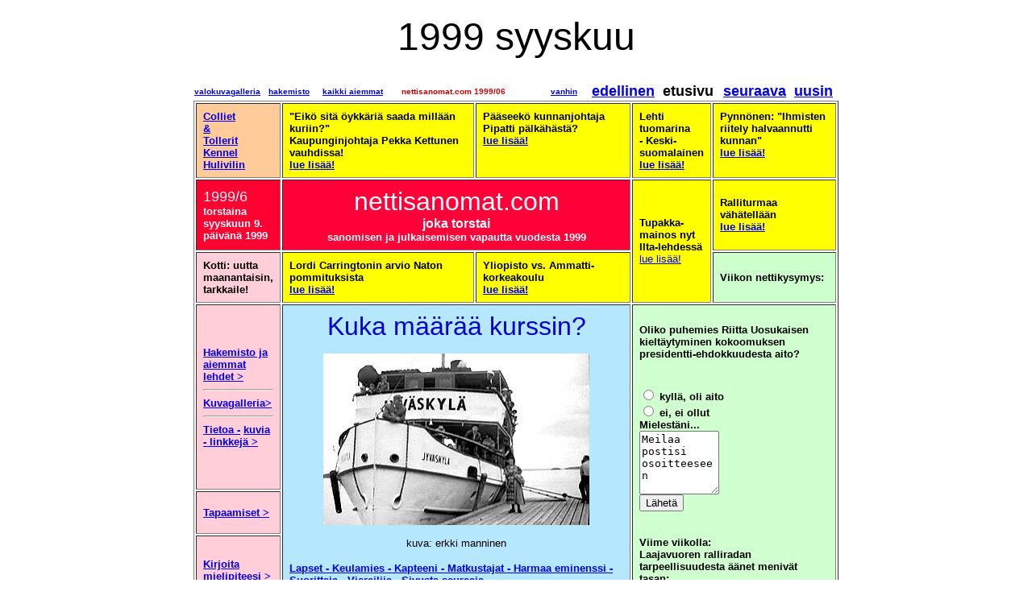

--- FILE ---
content_type: text/html
request_url: https://vuosisanomat.fi/1999/09/09/netti0709.htm
body_size: 11242
content:
<html>

<head>

<title>1999/09/09 - kurssi - nettisanomat.com - etusivu - kuka m&auml;&auml;r&auml;&auml; kurssin? - paloiteltu kuva - keskisuomalainen tuomarina - p&auml;&auml;kirjoitus - ralliturma - tupakkamainos -  tarmo pipatti - pekka kettunen - pynn&ouml;nen -  lordi carrington - viikon kysymys - uosukaisen kielto aito? - avoin - joka torstai - pertti manninen </title>

<meta http-equiv="Content-Type" content="text/html; charset=iso-8859-1">

<script language="JavaScript">

<!--

function MM_swapImgRestore() { //v3.0

  var i,x,a=document.MM_sr; for(i=0;a&&i<a.length&&(x=a[i])&&x.oSrc;i++) x.src=x.oSrc;

}



function MM_preloadImages() { //v3.0

  var d=document; if(d.images){ if(!d.MM_p) d.MM_p=new Array();

    var i,j=d.MM_p.length,a=MM_preloadImages.arguments; for(i=0; i<a.length; i++)

    if (a[i].indexOf("#")!=0){ d.MM_p[j]=new Image; d.MM_p[j++].src=a[i];}}

}



function MM_findObj(n, d) { //v4.0

  var p,i,x;  if(!d) d=document; if((p=n.indexOf("?"))>0&&parent.frames.length) {

    d=parent.frames[n.substring(p+1)].document; n=n.substring(0,p);}

  if(!(x=d[n])&&d.all) x=d.all[n]; for (i=0;!x&&i<d.forms.length;i++) x=d.forms[i][n];

  for(i=0;!x&&d.layers&&i<d.layers.length;i++) x=MM_findObj(n,d.layers[i].document);

  if(!x && document.getElementById) x=document.getElementById(n); return x;

}



function MM_swapImage() { //v3.0

  var i,j=0,x,a=MM_swapImage.arguments; document.MM_sr=new Array; for(i=0;i<(a.length-2);i+=3)

   if ((x=MM_findObj(a[i]))!=null){document.MM_sr[j++]=x; if(!x.oSrc) x.oSrc=x.src; x.src=a[i+2];}

}

//-->

</script>

</head>



<body bgcolor="#FFFFFF" vlink="#990099" ">
<div align="center"><font face="Arial, Helvetica, sans-serif" size="2" color="#000000"><b><a name="alku"></a> 
  </b></font> 
  <table width="400" border="0" align="center" cellpadding="2" cellspacing="0">
    <tr> 
      <td height="76"><div align="center"><font size="7" face="Arial, Helvetica, sans-serif">1999 
          syyskuu</font></div></td>
    </tr>
  </table>
  <font face="Arial, Helvetica, sans-serif"><a name="collie"></a><br>
  </font> 
  <table width="800" border="0" cellspacing="0" align="center">
    <tr bgcolor="#FFFFFF"> 
      <td width="77"> <div align="left"><font face="Arial, Helvetica, sans-serif" size="1"><b><a href="../../../galleria/galleria.htm">valokuvagalleria</a> 
          </b></font></div></td>
      <td width="59"> <div align="left"><font face="Arial, Helvetica, sans-serif" size="1"><b><a href="../../../aihe/etsi_arkistosta/es.htm">hakemisto</a></b></font></div></td>
      <td width="88"> <div align="left"><font face="Arial, Helvetica, sans-serif" size="1"><b><a href="../../../aihe/etsi_arkistosta/es.htm">kaikki 
          aiemmat</a></b></font></div></td>
      <td width="166"> <div align="left"><font face="Arial, Helvetica, sans-serif" size="1" color="#CC0000"><b>nettisanomat.com 
          1999/06</b></font></div></td>
      <td width="45"> <div align="left"><font face="Arial, Helvetica, sans-serif" size="1"><b><a href="../../07/28/netti2007.htm">vanhin</a></b></font></div></td>
      <td width="52"> <div align="left"><font face="Arial, Helvetica, sans-serif" size="4"><b><a href="../../09/02/netti0109.htm">edellinen</a></b></font></div></td>
      <td width="66"> <div align="left"><font face="Arial, Helvetica, sans-serif" size="4"><b>etusivu 
          </b></font></div></td>
      <td width="51"> <div align="left"><font face="Arial, Helvetica, sans-serif" size="4"><b><a href="../../09/16/n997etusivu.htm">seuraava</a></b></font></div></td>
      <td width="30"> <div align="left"><font face="Arial, Helvetica, sans-serif" size="4"><b><a href="http://www.nettisanomat.com">uusin</a></b></font></div></td>
    </tr>
  </table>
  <table width="800" border="1" cellpadding="8">
    <tr valign="top"> 
      <td width="13%" height="85" bgcolor="#FFCC99"> 
        <div align="left"><font face="Arial, Helvetica, sans-serif" size="2" color="#000000"><b><a href="http://www.saunalahti.fi/mantilo">Coll</a></b></font><font size="2" face="Arial, Helvetica, sans-serif"><a href="http://www.saunalahti.fi/mantilo"><b>iet 
          <br>
          &amp;<br>
          Tollerit<br>
          Kennel Hulivilin</b></a></font></div></td>
      <td width="31%" height="85" bgcolor="#FFFF00"> 
        <div align="left"><font face="Arial, Helvetica, sans-serif" size="2"><b>&quot;Eik&ouml; 
          sit&auml; &ouml;ykk&auml;ri&auml; saada mill&auml;&auml;n kuriin?&quot;<br>
          Kaupunginjohtaja Pekka Kettunen vauhdissa!<br>
          <a href="#eikosita">lue lis&auml;&auml;!</a></b></font></div></td>
      <td width="25%" height="85" bgcolor="#FFFF00"> 
        <div align="left"><font face="Arial, Helvetica, sans-serif" size="2"><b>P&auml;&auml;seek&ouml; 
          kunnanjohtaja Pipatti p&auml;lk&auml;h&auml;st&auml;?<br>
          <a href="#paaseek">lue lis&auml;&auml;!</a></b></font></div></td>
      <td height="85" colspan="4" bgcolor="#FFFF00"> 
        <div align="left"><font face="Arial, Helvetica, sans-serif" size="2"><b>Lehti 
          tuomarina<br>
          - Keski-suomalainen<br>
          <a href="#lehtituomarin">lue lis&auml;&auml;!</a></b></font></div></td>
      <td width="20%" height="85" bgcolor="#FFFF00"> 
        <div align="left"><font face="Arial, Helvetica, sans-serif" size="2"><b>Pynn&ouml;nen: 
          &quot;Ihmisten riitely halvaannutti kunnan&quot;<br>
          <a href="#ihmiste">lue lis&auml;&auml;!</a></b></font></div></td>
    </tr>
    <tr> 
      <td width="13%" height="81" bgcolor="#FF0030"> <div align="left"><font face="Arial, Helvetica, sans-serif" size="4" color="#FFFFFF">1999/6 
          </font><font face="Arial, Helvetica, sans-serif" size="2" color="#FFFFFF"><b>torstaina 
          syyskuun 9. p&auml;iv&auml;n&auml; 1999</b></font></div></td>
      <td colspan="2" height="81" align="center" valign="middle" bgcolor="#FF0038"> 
        <div align="center"><font face="Arial, Helvetica, sans-serif" size="6" color="#FFFFFF">nettisanomat.com 
          </font><font face="Arial, Helvetica, sans-serif" size="3" color="#FFFFFF"><b><br>
          joka torstai <br>
          </b></font><font face="Arial, Helvetica, sans-serif" color="#FFFFFF" size="2"><b>sanomisen 
          ja julkaisemisen vapautta vuodesta 1999</b></font></div></td>
      <td colspan="4" height="130" align="center" valign="middle" bgcolor="#FFFF00" rowspan="2"> 
        <div align="left"><font face="Arial, Helvetica, sans-serif" size="2"><b>Tupakka-mainos 
          nyt Ilta-lehdess&auml;</b><br>
          <a href="#tupakkamaino">lue lis&auml;&auml;!</a></font></div></td>
      <td width="20%" height="81" valign="middle" align="center" bgcolor="#FFFF00"> 
        <div align="left"><font face="Arial, Helvetica, sans-serif" size="2"><b>Ralliturmaa 
          v&auml;h&auml;tell&auml;&auml;n<br>
          <a href="#ralliturma">lue lis&auml;&auml;!</a></b></font></div></td>
    </tr>
    <tr> 
      <td width="13%" height="49" bgcolor="#FFCED9"><font face="Arial, Helvetica, sans-serif" size="2"><b>Kotti: 
        uutta maanantaisin,<br>
        tarkkaile! </b></font></td>
      <td width="31%" height="49" bgcolor="#FFFF00"> <div align="left"><font face="Arial, Helvetica, sans-serif" size="2"><b>Lordi 
          Carringtonin arvio Naton pommituksista<br>
          <a href="#lord">lue lis&auml;&auml;!</a></b></font></div></td>
      <td width="25%" height="49" valign="top" bgcolor="#FFFF00"> 
        <div align="left"><font face="Arial, Helvetica, sans-serif" size="2"><b>Yliopisto 
          vs. Ammatti-korkeakoulu<br>
          <a href="#ammatt">lue lis&auml;&auml;!</a></b></font></div></td>
      <td width="20%" height="49" bgcolor="#CCFFCC"> <div align="left"><font size="2" face="Arial, Helvetica, sans-serif"><b>Viikon 
          nettikysymys:</b></font></div></td>
    </tr>
    <tr> 
      <td width="13%" bgcolor="#FFCED9"><font face="Arial, Helvetica, sans-serif" size="2"><b><a href="../../../hakemisto/kaikki/kaikkiaiemmat.htm">Hakemisto 
        ja aiemmat lehdet &gt;</a></b></font> <hr>
        <font face="Arial, Helvetica, sans-serif" size="2"><b> <font color="#CC0000"><a href="../../../galleria/galleria990818.htm">Kuva</a></font><a href="../../../galleria/galleria.htm">galleria&gt;</a></b></font> 
        <hr> <font face="Arial, Helvetica, sans-serif" size="2"><b> 
        <a href="#tieto">Tietoa -</a> <a href="#kuvagalsisalto">kuvia - </a><a href="#tieto">linkkej&auml; 
        &gt;</a></b></font></td>
      <td rowspan="3" colspan="2" bgcolor="#B5E7FF"> <div align="right"> 
          <p align="center"><font size="3" face="Arial, Helvetica, sans-serif"><font size="6" color="#0000D0">Kuka 
            m&auml;&auml;r&auml;&auml; kurssin?</font><font size="2" color="#0000D0"><br>
            </font><font size="2"><b><br>
            </b></font></font><font size="2" face="Arial, Helvetica, sans-serif"><a href="../../../galleria/vanhat/1958/kukamaaraa/kukamaaraa.htm"><img src="../../../galleria/vanhat/1958/kukamaaraa/kuvat/laivajyvkkokolaaja.JPG" width="330" height="213" border="0"></a><br>
            <font color="#000000"><br>
            kuva: erkki manninen</font></font> </p>
        </div>
        <div align="left"><font face="Arial, Helvetica, sans-serif" size="2"><b><a href="../../../galleria/vanhat/1958/kukamaaraa/kukamaaraa.htm">Lapset 
          - Keulamies - Kapteeni - Matkustajat - Harmaa eminenssi - Suorittaja 
          - Vierailija - Sivusta seuraaja <br>
          Katso ja lue vastaus paloitellusta kuvasta! Koukkukin odottaa! </a> 
          </b></font></div></td>
      <td colspan="5" rowspan="6" valign="top" bgcolor="#D0FFD0"> 
        <div align="left"><font size="2" face="Arial, Helvetica, sans-serif"><b><br>
          <a name="olikopuhemies"></a> Oliko puhemies Riitta Uosukaisen kielt&auml;ytyminen 
          kokoomuksen presidentti-ehdokkuudesta aito?</b></font></div>
        <form  method="POST"  name="kysymys">
          <p align="left"> <font face="Arial, Helvetica, sans-serif">
            <input type="hidden" name="resulturl2" value="http://www.nettisanomat.com/">
            <input type="hidden" name="SENDTO2" value="nettisanomat@nettisanomat.com">
            <input type="hidden" name="SERVER2" value="mail.nettisanomat.com">
            <input type="hidden" name="SUBJECT2" value="uosukaisen kielto aito">
            <br>
            <input type="radio" name="radiobutton" value="Kyll&auml;">
            <font color="#000000" size="2"><b>kyll&auml;, oli aito</b></font><b><font size="2"><br>
            <input type="radio" name="radiobutton" value="ei">
            <font color="#000000">ei, ei ollut<br>
            </font></font></b><font size="2" color="#000000"><b> Mielest&auml;ni...</b></font><br>
            <textarea name="textarea2" rows="5" cols="10">Meilaa postisi osoitteeseen

nettisanomat@hotmail.com.

Lomake ei nyt käytössä!</textarea>
            <br>
            <input type="submit" value="Lähetä" name="submit2">
            </font></p>
        </form>
        <div align="left"><font face="Arial, Helvetica, sans-serif" size="2"><b><br>
          Viime viikolla:<br>
          Laajavuoren ralliradan tarpeellisuudesta &auml;&auml;net meniv&auml;t 
          tasan:<br>
          50 % puolesta, 50 % vastaan!<br>
          </b></font></div></td>
    </tr>
    <tr> 
      <td width="13%" bgcolor="#FFCED9"> <div align="left"><font face="Arial, Helvetica, sans-serif" size="2"><b><a href="#tapaamise">Tapaamiset 
          &gt; </a></b></font></div></td>
    </tr>
    <tr> 
      <td width="13%" height="87" bgcolor="#FFCED9"> <div align="left"><font face="Arial, Helvetica, sans-serif" size="2"><b><a href="#kirjoit">Kirjoita 
          mielipiteesi &gt;</a></b></font></div></td>
    </tr>
    <tr> 
      <td colspan="3" bgcolor="#FFFFC8">&nbsp;</td>
    </tr>
    <tr> 
      <td height="2" colspan="3" rowspan="2" bgcolor="#FFFFCC"> <p><font face="Arial, Helvetica, sans-serif" size="3" color="#E60000"><b>Jokaisella 
          lapsella on synnynn&auml;inen oikeus el&auml;m&auml;&auml;n.<br>
          Lapselle on taattava henkiinj&auml;&auml;misen ja kehittymisen edellytykset.</b></font></p>
        <p><font color="#E60000" face="Arial, Helvetica, sans-serif" size="2"><b>(YK:n 
          lapsenoikeuksien julistuksen 6. artiklan tiivistelm&auml;)</b></font></p></td>
    </tr>
    <tr> </tr>
    <tr> 
      <td colspan="3" bgcolor="#FFFFD0"> <p><font face="Arial, Helvetica, sans-serif" size="3" color="#E80000"><b>Lapsella 
          on syntym&auml;st&auml;&auml;n l&auml;htien oikeus nimeen ja kansalaisuuteen. 
          Lapsella on oikeus tuntea vanhempansa ja olla heid&auml;n hoidettavanaan, 
          mik&auml;li t&auml;m&auml; on mahdollista.</b></font></p>
        <p><font color="#E80000" face="Arial, Helvetica, sans-serif" size="2"><b> 
          (YK:n lapsenoikeuksien julistuksen 7. artiklan tiivistelm&auml;)</b></font></p></td>
      <td colspan="5" bgcolor="#FFFFD0"><font face="Arial, Helvetica, sans-serif" size="2"><b><a href="#kirjoit">Kirjoita 
        mielipiteesi!</a></b></font></td>
    </tr>
    <tr> 
      <td colspan="3" bgcolor="#FFFFD0">&nbsp;</td>
      <td colspan="5" bgcolor="#FFFFD0">&nbsp;</td>
    </tr>
    <tr> 
      <td colspan="3" bgcolor="#FFFFFF"> <div align="left"><font face="Arial, Helvetica, sans-serif" size="4" color="#FF0000"><a href="/cdn-cgi/l/email-protection#4c22293838253f2d2223212d380c242338212d2520622f2321">ilmoitustila 
          ja nettisivut edullisesti!</a></font></div></td>
      <td colspan="5" bgcolor="#FFFFFF">&nbsp;</td>
    </tr>
    <tr bgcolor="#F90000"> 
      <td width="13%">&nbsp;</td>
      <td width="31%">&nbsp;</td>
      <td width="25%">&nbsp;</td>
      <td colspan="5">&nbsp;</td>
    </tr>
    <tr> 
      <td colspan="3" bgcolor="#FFFFFF"><font face="Arial, Helvetica, sans-serif" size="2">T&auml;m&auml;n 
        Nettisanoman suunnitteli, toimitti ja kirjoitti jutut sek&auml; valitsi 
        kuvat Pertti Manninen.</font></td>
      <td colspan="5" bgcolor="#FFFFFF">&nbsp;</td>
    </tr>
  </table>
  <font face="Arial, Helvetica, sans-serif"><a name="kirjoit"></a> </font>
  <table width="800" border="1" cellpadding="8">
    <tr bgcolor="#FFFF99"> 
      <td width="149"><font face="Arial, Helvetica, sans-serif" size="2"><b>Kirjoita 
        mielipiteesi! Kirjoita mielipiteesi! Kirjoita mielipiteesi!<br>
        Kirjoita mielipiteesi! Kirjoita mielipiteesi! Kirjoita mielipiteesi! Kirjoita 
        mielipiteesi! Kirjoita mielipiteesi! Kirjoita mielipiteesi! Kirjoita mielipiteesi! 
        Kirjoita mielipiteesi!</b></font></td>
      <td width="281"> <form  method="POST"  name="palaute995">
          <p align="left"> <font face="Arial, Helvetica, sans-serif">
            <input type="hidden" name="resulturl" value="http://www.nettisanomat.com/">
            <input type="hidden" name="SENDTO" value="nettisanomat@nettisanomat.com">
            <input type="hidden" name="SERVER" value="mail.nettisanomat.com">
            <input type="hidden" name="SUBJECT" value="Mielipide090999">
            <b><font size="2"><br>
            </font></b> 
            <textarea name="textarea" rows="5" cols="40">Meilaa postisi osoitteeseen

nettisanomat@hotmail.com.

Lomake ei nyt käytössä!</textarea>
            <br>
            <input type="submit" value="Lähetä" name="submit22">
            </font></p>
        </form></td>
      <td width="148"><font face="Arial, Helvetica, sans-serif" size="2"><b>Kirjoita 
        mielipiteesi! Kirjoita mielipiteesi! </b></font><font face="Arial, Helvetica, sans-serif" size="2"><b>Kirjoita 
        mielipiteesi! Kirjoita mielipiteesi! Kirjoita mielipiteesi! Kirjoita mielipiteesi! 
        Kirjoita mielipiteesi! Kirjoita mielipiteesi! Kirjoita mielipiteesi! Kirjoita 
        mielipiteesi! Kirjoita mielipiteesi!</b></font></td>
    </tr>
    <tr bgcolor="#FFFF99"> 
      <td width="149">&nbsp;</td>
      <td width="281">&nbsp;</td>
      <td width="148"><font face="Arial, Helvetica, sans-serif" size="2"><a href="#alku">etusivulle!</a></font></td>
    </tr>
    <tr bgcolor="#FFFFFF"> 
      <td colspan="3"> <div align="left"><font face="Arial, Helvetica, sans-serif" color="#FF0000" size="4">yhteydenotto: 
          <a href="/cdn-cgi/l/email-protection#8de3e8f9f9e4feece3e2e0ecf9cde5e2f9e0ece4e1a3eee2e0"><span class="__cf_email__" data-cfemail="c0aea5b4b4a9b3a1aeafada1b480a8afb4ada1a9aceea3afad">[email&#160;protected]</span></a></font></div></td>
    </tr>
  </table>
</div>
<p align="center"><font face="Arial, Helvetica, sans-serif"><a name="eikosita"></a></font></p>
<div align="center"> 
  <table width="800" border="1" cellpadding="8">
    <tr> 
      <td colspan="2" bgcolor="#000000"> <p><font face="Arial, Helvetica, sans-serif" size="5" color="#FFFFFF"><b>&quot;Eik&ouml; 
          sit&auml; &ouml;ykk&auml;ri&auml; saada mill&auml;&auml;n kuriin?&quot; 
          Kaupunginjohtaja Pekka Kettunen vauhdissa</b></font></p></td>
      <td width="3%" bgcolor="#FF0000">&nbsp;</td>
    </tr>
    <tr> 
      <td height="329" width="40%" bgcolor="#D0FFD0"> <p><font face="Arial, Helvetica, sans-serif" size="2"><b>Jyv&auml;skyl&auml;n 
          yliopisto oli kutsunut tasavallan presidentti<font color="#0000D0"> 
          Martti Ahtisaaren</font> vihkim&auml;&auml;n bio- ja ymp&auml;rist&ouml;tieteiden 
          uudisrakennusta, Ambioticaa perjantaina 3.9.1999. Niinkuin asiaan kuuluu 
          yliopiston rehtori <font color="#0000CC">Aino Sallinen</font> meni arvovierastaan 
          vastaan lentokent&auml;lle.</b></font></p>
        <p><font size="2" face="Arial, Helvetica, sans-serif"><b>Yht'&auml;kki&auml; 
          paikalle pyyh&auml;lsi mustassa autossaan Jyv&auml;skyl&auml;n kaupunginjohtaja 
          <font color="#0000D0">Pekka Kettunen,</font> joka t&ouml;n&auml;isi 
          rehtori Sallisen syrj&auml;&auml;n ja ilmoitti ottavansa is&auml;nn&auml;n 
          roolin. Sivistyneen&auml; ihmisen&auml; rehtori ei voinut muuta tehd&auml; 
          kuin haukkoa henke&auml;&auml;n ja alistua t&auml;m&auml;n lurjuksen 
          edess&auml;.</b></font></p></td>
      <td height="329" width="57%" bgcolor="#CEFFCE"> <p><font size="2" face="Arial, Helvetica, sans-serif"><b>Kaupunginjohtaja 
          Kettunen on kyll&auml; tunnettu moukkamaisesta k&auml;yt&ouml;ksest&auml;&auml;n, 
          mutta vuosi sitten kaupunginhallitukselta saaneen muistutuksen: <font color="#CC0000">&quot;Kaupunginhallitus 
          edellytt&auml;&auml;, ett&auml; kaupunginjohtaja Pekka Kettunen k&auml;ytt&auml;ytyy 
          asiallisesti kaikissa olosuhteissa&quot;</font> luultiin hiukan hillitsev&auml;n 
          kaupunginjohtajan erikoista luonteenpiirrett&auml;.</b></font></p>
        <p><font size="2" face="Arial, Helvetica, sans-serif"><b>Kaikki juontaa 
          perimm&auml;lt&auml;&auml;n siit&auml;, ett&auml; kaupunginjohtajalle 
          annettiin alusta l&auml;htien pelastajan rooli ja vapaat k&auml;det 
          huseerata. Ensimm&auml;iseksi ty&ouml;kseen h&auml;n antoikin sitten 
          tiedotussihteerille potkut ja h&auml;&auml;ti h&auml;net asunnostaan, 
          josta sisustutti itselleen virka-asunnon. Vastuussa ovat tietenkin poliittiset 
          p&auml;&auml;tt&auml;j&auml;t, jotka ovat sallineet t&auml;m&auml;n 
          menon. T&auml;m&auml;n viimeisen t&ouml;rm&auml;ilyn j&auml;lkeen on 
          jo kuultu hiljainen valitus: &quot;Eiko sit&auml; &ouml;ykk&auml;ri&auml; 
          saada mill&auml;&auml;n kuriin?&quot;<br>
          (Nettisanomat ti 7.9.1999 pm)</b></font></p></td>
      <td height="329" width="3%" bgcolor="#FF0000">&nbsp;</td>
    </tr>
    <tr> 
      <td width="40%" bgcolor="#FFFFFF">&nbsp;</td>
      <td width="57%" bgcolor="#FFFFFF"> <div align="right"><font face="Arial, Helvetica, sans-serif" size="2"><b><a href="#alku">etusivulle!</a></b></font></div></td>
      <td width="3%" bgcolor="#FF0000">&nbsp;</td>
    </tr>
  </table>
</div>
<p align="center"><font face="Arial, Helvetica, sans-serif"><a name="paaseek"></a></font></p>
<div align="center"> 
  <table width="800" border="1" cellpadding="8">
    <tr> 
      <td colspan="2" bgcolor="#FF0000"> <p><font face="Arial, Helvetica, sans-serif" size="4" color="#FFFFFF">P&auml;&auml;seek&ouml; 
          Pipatti p&auml;lk&auml;h&auml;st&auml;?</font></p></td>
      <td width="3%" bgcolor="#FF0000">&nbsp;</td>
    </tr>
    <tr> 
      <td width="46%" bgcolor="#FFCCCC"> <p><font size="2" face="Arial, Helvetica, sans-serif"><b>Jyv&auml;skyl&auml;n 
          k&auml;r&auml;j&auml;oikeus hylk&auml;si maanantaina 6.9.1999 Jyv&auml;skyl&auml;n 
          kunnanjohtajaa <font color="#0000D0">Tarmo Pipattia</font> vastaan nostetut 
          virkarikossyytteet.</b></font></p>
        <p><font size="2" face="Arial, Helvetica, sans-serif"><b>Oikeus totesi 
          Pipatin rikkoneen valtuuston ohjeita tarjouspyynn&ouml;ist&auml;, mutta 
          menettely ei toteuttanut virkarikoksen tunnusmerkkej&auml;.</b></font></p>
        <p><font size="2" face="Arial, Helvetica, sans-serif"><b>Asia tutkittiin 
          oikeudessa sen johdosta, ett&auml; Pipatti oli ominp&auml;in ottanut 
          konsultin avustamaan Pappilanvuoren l&auml;mp&ouml;yhti&ouml;n myynniss&auml; 
          ja hyv&auml;ksynyt yhden miljoonan markan suuruisen konsulttipalkkion 
          maksamisen.</b></font></p></td>
      <td valign="top" width="51%" bgcolor="#FFCCCC"> <p><font size="2" face="Arial, Helvetica, sans-serif"><b>Pipatin 
          pelastukseksi koitui se, ett&auml; h&auml;n oli sent&auml;&auml;n keskustellut 
          konsultin k&auml;ytt&auml;misest&auml; joidenkin kunnanhallituksen j&auml;senten 
          kanssa etuk&auml;teen.</b></font></p>
        <p><font size="2" face="Arial, Helvetica, sans-serif"><b>Pipatin oikeudenk&auml;yntikulut 
          175.000 markkaan asti j&auml;&auml;v&auml;t valtion korvattavaksi ja 
          maalaiskunta joutuu maksamaan oikeudenk&auml;yntikulujaan 50.000 markkaa.</b></font></p>
        <p><font size="2" face="Arial, Helvetica, sans-serif"><b>Mik&auml;li syytt&auml;j&auml; 
          <font color="#0000D0">Matti Jakosuo</font> ja maalaiskunnan kunnanhallitus 
          tyytyv&auml;t k&auml;r&auml;j&auml;oikeuden p&auml;&auml;t&ouml;kseen, 
          se j&auml;&auml; lainvoimaiseksi ja Pipatti p&auml;&auml;see p&auml;lk&auml;h&auml;st&auml;.<br>
          (Nettisanomat ti 7.9.1999 pm) </b></font></p></td>
      <td width="3%" bgcolor="#FF0000"> <p>&nbsp;</p></td>
    </tr>
    <tr> 
      <td width="46%" bgcolor="#FFFFFF"><font face="Arial, Helvetica, sans-serif"><a name="lehtituomarin"></a></font></td>
      <td width="51%" bgcolor="#FFFFFF"> <div align="right"><font face="Arial, Helvetica, sans-serif" size="2"><b><a href="#alku">etusivulle!</a></b></font></div></td>
      <td width="3%" bgcolor="#FF0000">&nbsp;</td>
    </tr>
  </table>
  <table width="800" border="1" cellpadding="8">
    <tr> 
      <td width="98%" colspan="2" bgcolor="#0000D0"><font face="Arial, Helvetica, sans-serif" size="4" color="#FFFFFF">Lehti 
        tuomarina - tapaus Keskisuomalainen</font></td>
      <td width="2%" bgcolor="#0000D0">&nbsp;</td>
    </tr>
    <tr> 
      <td width="60%" bgcolor="#DBDBFF"> <p><font face="Arial, Helvetica, sans-serif"><b><font size="2" color="#000000">Paljon 
          on puhuttu </font></b><font color="#000000" size="2"><b>median tuomioista 
          ja tuomarina olemisesta. Jyv&auml;skyl&auml;ss&auml;kin on oma lehdist&ouml;tuomarinsa 
          ja -tuomioistuimensa.</b></font></font></p>
        <p><font color="#000000" face="Arial, Helvetica, sans-serif" size="2"><b>Keskisuomalainen 
          on Pipatin jutussa hanakasti tarjoillut ohjeitaan, jopa vaatimuksiaan.</b></font></p>
        <p><font color="#000000" face="Arial, Helvetica, sans-serif" size="2"><b>Lehti 
          vastusti aikoinaan oikeusjutun nostamista ja vaati, ett&auml; Pipatin 
          menettely L&auml;mp&ouml;yhti&ouml;n konsultin valitsemisessa ja palkkion 
          maksamisessa olisi pit&auml;nyt hyv&auml;ksy&auml; tutkimatta asiaa 
          sen kummemmin, lehti jopa painosti p&auml;&auml;tt&auml;ji&auml; olla 
          nostamatta oikeusjuttua.</b></font></p></td>
      <td width="38%" bgcolor="#DBDBFF"><font color="#000000" size="2" face="Arial, Helvetica, sans-serif"><b>Nyt 
        k&auml;r&auml;j&auml;oikeuden vapauttavan p&auml;&auml;t&ouml;ksen j&auml;lkeen 
        tuomarina ja oikeuslaitoksena toimiminen n&auml;ytt&auml;&auml; jatkuvan. 
        Suuriotsikkoisen &quot;K&auml;r&auml;j&auml;oikeus hylk&auml;si syytteet 
        kunnanjohtaja Pipattia vastaan&quot;-selostuksen vieress&auml; on varap&auml;&auml;toimittaja<font color="#0000CC"> 
        Risto Pynn&ouml;sen</font> kolumni, jossa neuvotaan tyytym&auml;&auml;n 
        p&auml;&auml;t&ouml;kseen ja lopettamaan &quot;baaripolitiikon asteella 
        kuohuminen&quot;!<br>
        <font size="2">(Nettisanomat ti 7.9.1999 pm)</font> </b></font></td>
      <td width="2%" bgcolor="#0000D0">&nbsp;</td>
    </tr>
    <tr> 
      <td width="60%" bgcolor="#FFFFFF"><font face="Arial, Helvetica, sans-serif"><a name="ihmiste"></a></font></td>
      <td width="38%" bgcolor="#FFFFFF"> <div align="right"><font face="Arial, Helvetica, sans-serif" size="2"><b><a href="#alku">etusivulle!</a></b></font></div></td>
      <td width="2%" bgcolor="#0000D0">&nbsp;</td>
    </tr>
  </table>
  <table width="800" border="1" cellpadding="8">
    <tr> 
      <td height="35" width="573" bgcolor="#FFFFFF"><font face="Arial, Helvetica, sans-serif" size="2">Muut 
        lehdet: Keskisuomalaisen varap&auml;&auml;toimittaja Risto Pynn&ouml;nen<b> 
        </b>tiistaina 7.9.1999 kolumnissaan</font><font size="4" face="Arial, Helvetica, sans-serif"><b> 
        &quot;Ihmisten riitely halvaannutti kunnan&quot;.</b></font></td>
      <td height="35" width="11" bgcolor="#FFFFFF">&nbsp;</td>
    </tr>
    <tr> 
      <td width="733" bgcolor="#F2F2FF"> <p><font size="2" face="Arial, Helvetica, sans-serif"><b>&quot;Kunnanjohtaja 
          Tarmo Pipattia vastaan nostettu ajojahtimainen oikeusprosessi on osa 
          Jyv&auml;skyl&auml;n maalaiskunnassa pitk&auml;&auml;n kytenytt&auml; 
          riitaa, jota erityisesti monet valtuutetut, hallituksen j&auml;senet 
          ja osa kunnan ter&auml;vimm&auml;st&auml; huipusta ovat k&auml;yneet. 
          Liian harvat ovat t&auml;ss&auml; joukossa s&auml;ilytt&auml;neet malttinsa.&quot;<br>
          ...<br>
          &quot;Itse kunkin p&auml;&auml;tt&auml;j&auml;n tulisi nyt tutkistella, 
          miksi on sorruttu kuohumaan baaripolitiikon asteella ja miksi Suomen 
          suurimpiin kuuluvan kunnan p&auml;&auml;t&ouml;ksenteko on halvaannutettu.&quot;</b></font></p>
        <p><font size="2" face="Arial, Helvetica, sans-serif"><b>&quot;Paras, 
          mit&auml; nyt voi toivoa, on ett&auml; k&auml;r&auml;j&auml;oikeuden 
          p&auml;&auml;t&ouml;kseen tyydyt&auml;&auml;n ja ett&auml; t&auml;st&auml; 
          alkaa entist&auml; paremman yhteisty&ouml;n kasvatus Jyv&auml;sseudulla. 
          K&auml;r&auml;j&auml;oikeuden pes&auml;n selvitys ei koske pelk&auml;st&auml;&auml;n 
          Jyv&auml;skyl&auml;n maalaiskuntaa vaan koko seudun aluetta. Ramman 
          kunnan on mahdotonta kehitty&auml; ja palvella asukkaitaan.&quot;</b></font></p>
        <p><font size="2" face="Arial, Helvetica, sans-serif"><b>&quot;Tappionsa 
          k&auml;rsineiden on n&auml;ht&auml;v&auml;, miss&auml; kulkee kiihkoilun 
          raja. Riitely on tuottanut asukkaiden tappioksi miljoonavahingot. Vetoaminen 
          ylempiin oikeusasteisiin on vain toivotonta myrkyn kylv&auml;mist&auml;, 
          jossa kunta menett&auml;&auml; lis&auml;&auml; etsikkoaikaansa. Olisi 
          jo aika kasvattaa kunnan mainetta.&quot;</b></font></p></td>
      <td width="11" bgcolor="#FFFFFF">&nbsp;</td>
    </tr>
    <tr> 
      <td width="733" bgcolor="#FFFFFF"> <p><font face="Arial, Helvetica, sans-serif" size="2">Muut 
          lehdet: Keskisuomalaisen varap&auml;&auml;toimittaja Risto Pynn&ouml;nen<b> 
          </b>tiistaina 7.9.1999 kolumnissaan</font><font size="4" face="Arial, Helvetica, sans-serif"><b> 
          &quot;Ihmisten riitely halvaannutti kunnan&quot;.</b></font></p>
        <p><font size="2" face="Arial, Helvetica, sans-serif">nettisanomat.com 
          </font><font face="Arial, Helvetica, sans-serif" size="2" color="#000000">09.09.99. 
          pm </font></p></td>
      <td width="11" bgcolor="#FFFFFF">&nbsp;</td>
    </tr>
    <tr> 
      <td width="733" bgcolor="#F0F0FF"> <div align="right"><font face="Arial, Helvetica, sans-serif" size="2"><b><a href="#alku">etusivulle!</a></b></font></div></td>
      <td width="11" bgcolor="#FFFFFF">&nbsp;</td>
    </tr>
  </table>
</div>
<p align="center"><font face="Arial, Helvetica, sans-serif"><a name="lord"></a></font></p>
<div align="center"> 
  <table width="800" border="1" cellpadding="8">
    <tr> 
      <td width="63%" bgcolor="#FFFFFF"><font face="Arial, Helvetica, sans-serif" size="4"><b>Lordi 
        Carringtonin arvio Naton pommituksista</b></font></td>
      <td width="37%" bgcolor="#000000">&nbsp;</td>
    </tr>
    <tr> 
      <td width="63%" valign="top" bgcolor="#FFFFFF"><font size="2" face="Arial, Helvetica, sans-serif"><b>&quot;Mielest&auml;ni 
        Naton pommitukset todella olivat edellytyksen&auml; Kosovan albaanien 
        karkotukselle. Juuri pommitukset antoivat aiheen etniselle puhdistukselle. 
        Me toimeenpiteill&auml;mme pahensimme suuresti tilannetta. On yleens&auml;kin 
        erehdys tehd&auml; interventiota sis&auml;llissotaan. Koko asioiden hoito 
        Balkanilla on ollut alusta l&auml;htien ep&auml;onnistunutta. Euroopan 
        unioni on tehnyt katastrofaalisen typeri&auml; ratkaisuja entisen Jugoslavian 
        suhteen.&quot;</b></font></td>
      <td width="37%" bgcolor="#FFFFFF"><font face="Arial, Helvetica, sans-serif" size="2" color="#000000"><b><a href="../../../galleria/vanhat/1957/laivat57/laivat57.htm"><img src="../../../galleria/vanhat/1957/laivat57/kuvat/yksikone%20110%205%20%20lahi.JPG" width="181" height="110" border="0"></a><br>
        </b>kuva: Pertti Manninen</font></td>
    </tr>
    <tr bgcolor="#FFFFFF"> 
      <td height="39" width="100%" colspan="2"> <p><font face="Arial, Helvetica, sans-serif" size="2"><b>Euroopan 
          yhteis&ouml;n Jugoslavia-valtuutettuna toimineen Lordi Carringtonin 
          haastattelusta suomentanut Pekka Visuri 3.9.1999 vastatessaan Keskisuomalaisen 
          31.8.1999 julkaistuun p&auml;&auml;kirjoitukseen. Lordi Carringtonin 
          haastattelun p&auml;&auml;kohdat internetiss&auml; BBC:n uutisissa 26.8 
          ja The Guardian-lehden arkistossa 27.8.1999.</b></font></p>
        <p><font size="2" face="Arial, Helvetica, sans-serif">nettisanomat.com 
          </font><font face="Arial, Helvetica, sans-serif" size="2" color="#000000">09.09.99. 
          pm </font></p></td>
    </tr>
    <tr> 
      <td width="63%" bgcolor="#FFE6E6"><font size="2" face="Arial, Helvetica, sans-serif"><b>Lue 
        my&ouml;s &quot;Nato ei tee virhearvioita&quot; <a href="../../09/02/netti0109.htm"><br>
        Nettisanomat 1999/5 (ma 31.8.1999)</a></b></font></td>
      <td width="37%" bgcolor="#FFE8E8"> <div align="right"><font face="Arial, Helvetica, sans-serif" size="2"><b><a href="#alku">etusivulle!</a></b></font></div></td>
    </tr>
  </table>
</div>
<p align="center"><font face="Arial, Helvetica, sans-serif"><a name="ammatt"></a></font></p>
<div align="center"> 
  <table width="800" border="1" cellpadding="8">
    <tr bgcolor="#FFFFEE"> 
      <td colspan="2"><font face="Arial, Helvetica, sans-serif" size="2"><b><font size="5" color="#FF0000">Ammatti-korkeakoulu 
        vs. Yliopisto</font><br>
        (Pieni osa rehtorien lukuvuoden 1999-2000 avajaispuheista)</b></font></td>
      <td width="6%">&nbsp;</td>
    </tr>
    <tr bgcolor="#FFFFEE"> 
      <td width="44%"><font face="Arial, Helvetica, sans-serif">Jyv&auml;skyl&auml;n 
        ammattikorkeakoulun rehtori <font color="#FF0000"><b>Mauri Panhelainen</b></font><br>
        tiistaina 31.8.1999</font></td>
      <td width="50%"><font face="Arial, Helvetica, sans-serif">Jyv&auml;skyl&auml;n 
        yliopiston<br>
        rehtori <font color="#FF0000"><b>Aino Sallinen</b></font><br>
        keskiviikkona 1.9.1999</font></td>
      <td width="6%">&nbsp;</td>
    </tr>
    <tr bgcolor="#FFFFEE"> 
      <td width="44%" height="85"><font face="Arial, Helvetica, sans-serif" size="2"><b>Ammattikorkeakoulujen 
        tavoite on nostaa maan koulutustasoa siten kuin ty&ouml;el&auml;m&auml;n 
        jatkuvasti kasvavat vaatimukset edellytt&auml;v&auml;t.<br>
        <br>
        P&auml;&auml;asia on koulutuksen laadussa ja tuloksissa, ei j&auml;rjestelmiss&auml; 
        tai statuskilpailussa. Ty&ouml;markkinat arvostavat yh&auml; enemm&auml;n 
        tosiasiallista osaamista, ei niink&auml;&auml;n muodollisia tutkintoja.</b></font></td>
      <td width="50%" height="85"> <p><font face="Arial, Helvetica, sans-serif" size="2"><b>Vapaaehtoisena 
          alempi tutkinto toimii mielest&auml;ni hyvin. Se lis&auml;&auml; opiskelijoiden 
          valinnanmahdollisuuksia ja helpottaa kansainv&auml;list&auml; vertailtavuuutta. 
          Lis&auml;ksi tutkinto joustavoittaa koulutuksen suuntaamista nopeasti 
          uusille kasvualoille.</b></font></p>
        <p><font size="2" face="Arial, Helvetica, sans-serif"><b> Valtaosa opiskelijoista 
          t&auml;ht&auml;&auml; ylemp&auml;&auml;n tutkintoon, koska ty&ouml;llistymismahdollisuudet 
          ovat silloin laajemmat ja ansiot paremmat.</b></font></p></td>
      <td width="6%" height="85">&nbsp;</td>
    </tr>
    <tr bgcolor="#FFFFEE"> 
      <td width="44%" height="271"><font face="Arial, Helvetica, sans-serif" size="2"><b>Ammattikorkeakoulujen 
        perustaminen t&auml;ht&auml;si siihen, ett&auml; luodaan tehokas k&auml;yt&auml;nn&ouml;llispainotteinen 
        korkea-asteen koulutusv&auml;yl&auml; ty&ouml;el&auml;m&auml;&auml;n ja 
        otetaan samalla sen tarpeet paremmin huomioon. T&auml;ll&auml; tavoin 
        my&ouml;s nopeutetaan uudenlaisten osaajien kouluttamista ja tuetaan v&auml;ltt&auml;m&auml;t&ouml;nt&auml; 
        rakennemuutosta. </b></font> <p><font size="2" face="Arial, Helvetica, sans-serif"><b> 
          Kun t&auml;ss&auml; on onnistuttu kohtuullisen hyvin, on syyt&auml; 
          jatkaa omaleimaista, suoraan ty&ouml;el&auml;m&auml;&auml;n koulutettavaa 
          ammattikorkeakouluopetusta. </b></font></p></td>
      <td width="50%" height="271"> <p><font size="2" face="Arial, Helvetica, sans-serif"><b>P&auml;&auml;ttym&auml;ss&auml; 
          olevan vuosikymmenen aikana yliopistojen rooli taloudellisen kilpailukyvun 
          edist&auml;j&auml;n&auml; on korostunut vahvasti. Teht&auml;v&auml; 
          ei ole katoamassa mihink&auml;&auml;n, mutta t&auml;m&auml;nhetkisess&auml; 
          poliittis-yhteiskunnallisessa tilanteesssa esiin on nousemassa uudenlaisia 
          haasteita.</b></font></p>
        <p><font size="2" face="Arial, Helvetica, sans-serif"><b> Niist&auml; 
          arvokkaimpiin kuuluu mielest&auml;ni yliopistojen mahdollisuus edist&auml;&auml; 
          demokratiaa sek&auml; vahvistaa yhteiskunnallista koheesiota ty&ouml;skentelem&auml;ll&auml; 
          suvaitsevuuden, monikulttuurisuuden ja muiden humanististen arvojen 
          puolesta.</b></font></p>
        <p><font size="2" face="Arial, Helvetica, sans-serif">nettisanomat.com 
          </font><font face="Arial, Helvetica, sans-serif" size="2" color="#000000">09.09.99. 
          pm </font></p></td>
      <td width="6%" height="271">&nbsp;</td>
    </tr>
    <tr bgcolor="#FFFFF0"> 
      <td width="44%" height="20">&nbsp;</td>
      <td width="50%" height="20"> <div align="right"><font face="Arial, Helvetica, sans-serif" size="2"><b><a href="#alku">etusivulle!</a></b></font></div></td>
      <td width="6%" height="20">&nbsp;</td>
    </tr>
  </table>
</div>
<p align="center"><font face="Arial, Helvetica, sans-serif"><a name="ralliturma"></a></font></p>
<div align="center"> 
  <table width="800" border="1" cellpadding="8">
    <tr bgcolor="#000000"> 
      <td colspan="3"><font face="Arial, Helvetica, sans-serif" size="6" color="#FFFFFF"><b>Ralliturmaa 
        v&auml;h&auml;tell&auml;&auml;n </b></font></td>
    </tr>
    <tr bgcolor="#FFFFFF"> 
      <td height="106" width="30%" valign="top"><font face="Arial, Helvetica, sans-serif" size="2"><b><font color="#FF0000">Keskisuomalainen 
        </font>piilotti Hippoksen erikoiskokeella sattuneen onnettomuuden pieneen 
        sis&auml;sivuille k&auml;tkettyyn muutaman lauseen selostukseen pahasti 
        my&ouml;h&auml;styneen&auml;.</b></font></td>
      <td height="106" width="32%" valign="top"><font face="Arial, Helvetica, sans-serif"><b><font size="2" color="#FF0000">Iltalehti 
        </font><font size="2">sent&auml;&auml;n lopetti hiljaisuuden viikkoja 
        my&ouml;hemmin selostaessaan n&auml;ytt&auml;v&auml;sti onnettomuutta 
        pojan p&auml;&auml;sty&auml; kotiinsa sairaalasta. </font></b></font></td>
      <td height="106" width="38%" valign="top"><font size="2" face="Arial, Helvetica, sans-serif"><b>Outoa 
        on kuitenkin keskusrikospoliisin <font size="4" color="#0000CC">Jyv&auml;skyl&auml;n</font> 
        yksik&ouml;n rikoskomisarion lausuma: </b></font></td>
    </tr>
    <tr> 
      <td height="168" width="30%" bgcolor="#FFFFFF" valign="top"> <p><font face="Arial, Helvetica, sans-serif" size="2"><b>Ei 
          mit&auml;&auml;n p&auml;&auml;uutissivulla uutisena, eik&auml; mit&auml;&auml;n 
          pohdintaa asiana <font size="4" color="#0000D0">Jyv&auml;skyl&auml;n</font><font size="4"> 
          </font>tiedonpimitt&auml;j&auml;n paikkaa tavoitellen.</b></font></p></td>
      <td height="168" width="32%" bgcolor="#FFFFFF" valign="top"> <p><font size="2" face="Arial, Helvetica, sans-serif"><b>Jutussa 
          <font color="#000000">&quot;Iso kivenmurikka lensi vauhdilla p&auml;&auml;h&auml;n 
          <font size="4" color="#0000D0">Jyv&auml;skyl&auml;n</font> MM-rallissa. 
          Loukkaantuneen pikkupojan kasvoja operoitu kahdesti&quot; </font> kerrotaan 
          tarkkaan tapauksesta ja pojan paranemisesta.</b></font></p></td>
      <td height="168" width="38%" bgcolor="#E8E8E8" valign="top"><font size="2" face="Arial, Helvetica, sans-serif"><b>&quot;Onnettomuus 
        kuuluu rallin luonteeseen.&quot;<br>
        &quot; Poliisi tutkii tapausta onnettomuusasiana, ei rikosasiana, joka 
        edellytt&auml;isi tuottamuksellisuutta tai tahallisuutta.&quot;<br>
        &quot;Rallissa on aina riskins&auml; turvallisuusj&auml;rjestelyist&auml; 
        huolimatta.&quot; <font size="2" color="#000000">(Nettisanomat ma 6.9.1999 
        pm)</font> </b> </font></td>
    </tr>
    <tr> 
      <td colspan="2" bgcolor="#FFE1E1"><font face="Arial, Helvetica, sans-serif" size="2"><b>Lue 
        my&ouml;s: &quot;Vastaako Simo Lampinen leukaluusta?&quot; <a href="../../08/26/netti2308.htm">Nettisanomat 
        99/4 26.8.99</a></b></font></td>
      <td width="38%" bgcolor="#FFE0E0"> <div align="right"><font face="Arial, Helvetica, sans-serif" size="2"><b><a href="#alku">etusivulle!</a></b></font></div></td>
    </tr>
  </table>
  <font face="Arial, Helvetica, sans-serif"><a name="tupakkamaino"></a><br>
  </font>
  <table width="800" border="1" cellpadding="8">
    <tr bgcolor="#000000"> 
      <td colspan="5" height="57"> <div align="left"><font face="Arial, Helvetica, sans-serif" size="4" color="#FFFFFF"><b>Tupakkamainos 
          Iltalehdess&auml; torstaina syyskuun 2. p&auml;iv&auml;n&auml; vuonna 
          1999:</b> </font></div></td>
    </tr>
    <tr> 
      <td valign="top" height="34" width="19%" bgcolor="#FFFFFF">&nbsp; </td>
      <td valign="top" height="34" colspan="2" bgcolor="#E30000"><font color="#FFFFFF" size="3" face="Arial, Helvetica, sans-serif"><b>Iltalehti</b></font> 
        <font color="#FFFFFF" face="Arial, Helvetica, sans-serif" size="2"><b>Torstai 
        2.9.1999</b></font><font color="#FFFFFF" face="Arial, Helvetica, sans-serif"><b><font size="2"><br>
        </font><font size="7"> <i>Urheilu</i></font></b></font></td>
      <td valign="top" height="34" width="10%" bgcolor="#FFFFFF">&nbsp;</td>
      <td width="42%" rowspan="4" align="center" valign="middle" bgcolor="#FFFFFF"> 
        <p><font face="Arial, Helvetica, sans-serif" size="7"><b>$$$</b></font></p>
        <p> </td>
    </tr>
    <tr> 
      <td valign="top" colspan="4" height="34" bgcolor="#FFCCCC"> <p><font face="Arial, Helvetica, sans-serif" size="5"><b>&quot;Yhden 
          Unelman t&auml;yttymys&quot; </b></font></p></td>
    </tr>
    <tr> 
      <td valign="middle" height="510" rowspan="2" width="19%" bordercolor="#E00000" bgcolor="#FFD0D0"> 
        <p>&nbsp;</p>
        <p><font face="Arial, Helvetica, sans-serif" size="2"><b>Mika Salo koko 
          sivun korkuisessa kuvassa lippalakki p&auml;&auml;ss&auml;&auml;n tupakkatehtaan 
          mannekiinina tikkuaskin kokoisen tuotemerkin esittelij&auml;n&auml; 
          suu mutrulla.</b></font> </p>
        <p><font size="2" face="Arial, Helvetica, sans-serif"><b>(Nettisanomat 
          ma 6.9.1999 pm) </b></font></p></td>
      <td valign="top" height="61" colspan="3" bordercolor="#E00000" align="center" bgcolor="#FFFFFF"><font size="6" face="Arial, Helvetica, sans-serif">Mallu</font><font size="2" face="Arial, Helvetica, sans-serif"> 
        <br>
        (lippalakki) </font></td>
    </tr>
    <tr> 
      <td valign="middle" height="169" colspan="3" bordercolor="#E00000" align="center" bgcolor="#FF0000"> 
        <p><font face="Arial, Helvetica, sans-serif"><b>Mika Salo</b></font> <font face="Arial, Helvetica, sans-serif" size="2"><br>
          (kasvot)</font></p></td>
    </tr>
    <tr> 
      <td valign="middle" height="14" width="19%" bordercolor="#E00000" bgcolor="#FFD0D0" colspan="4"><font size="2" face="Arial, Helvetica, sans-serif"><b>Lue 
        my&ouml;s: &quot;MTV3 ja Helsingin Sanomat mainostavat tupakkaa lainvastaisesti!&quot; 
        <a href="../../08/19/netti1708.htm">Nettisanomat 99/3 17.8.1999</a></b></font></td>
      <td width="42%" align="center" valign="bottom" height="14" bgcolor="#FFFFFF"> 
        <div align="right"><font face="Arial, Helvetica, sans-serif" size="2"><b><a href="#alku">etusivulle!</a></b></font></div></td>
    </tr>
  </table>
</div>
<p align="center"><font size="6" face="Arial, Helvetica, sans-serif" color="#0000CC"><a href="../../../galleria/vanhat/1958/kukamaaraa/kukamaaraa.htm">Kuka 
  m&auml;&auml;r&auml;&auml; kurssin?</a></font></p>
<div align="center"> 
  <table width="800" border="1" cellpadding="8">
    <tr bgcolor="#CCCCCC"> 
      <td width="356" valign="top" rowspan="4"> <p><font face="Arial, Helvetica, sans-serif" size="4" color="#CC0000"><b><a name="kuvagalsisalto"></a><a href="../../../galleria/galleria990818.htm"><font size="3">Kuvagalleria</font></a></b></font></p>
        <p><font face="Arial, Helvetica, sans-serif" size="3"><b><a href="../../../galleria/uudet/1999/rullapoika/rullapoika.htm"><font size="2">El&auml;m&auml; 
          yhdess&auml; kuvassa:</font><br>
          <font size="2">Rullapoika</font></a></b></font></p>
        <p><font face="Arial, Helvetica, sans-serif" size="3"><b><a href="../../../galleria/uudet/1999/motoguzzikuvat/motoguzzi.htm"> 
          <font size="2">Moto Guzzi, tytt&ouml; ja puhelin</font></a><br>
          <br>
          </b></font><font face="Arial, Helvetica, sans-serif" size="2"><b><a href="../../../galleria/uudet/1999/puhkupillitpussiin/isontorvensoittajakaunotar.htm">Uusia 
          kuvia Puhkupilleist&auml;!</a></b></font><font face="Arial, Helvetica, sans-serif" size="2"><b> 
          </b></font></p>
        <p><font face="Arial, Helvetica, sans-serif" size="3"><b><a href="../../../galleria/uudet/1999/puhkupillitpussiin/galleriapuhkupillit.htm"> 
          <font size="2">Puhkupillit</font></a></b></font></p>
        <p><font face="Arial, Helvetica, sans-serif" size="2"><b><a href="../../../galleria/uudet/1999/jaskajokunen/galleriajaska.htm">Jaska 
          Jokunen</a></b></font><font face="Arial, Helvetica, sans-serif" size="5"><br>
          </font><font face="Arial, Helvetica, sans-serif"><br>
          <b><font size="2"><a href="../../../galleria/vanhat/galleriavanhat.htm">Vanhat 
          kuvat</a></font></b></font><br>
          <font face="Arial, Helvetica, sans-serif"><b><font size="2"><a href="../../../galleria/vanhat/galleriavanhat.htm"> 
          <br>
          </a></font></b><font size="2"><a href="../../../galleria/vanhat/1958/kukamaaraa/kukamaaraa.htm"><img src="../../../galleria/vanhat/1958/kukamaaraa/kuvat/laivajyvkeulamatkustaja.JPG" width="145" height="150" border="0"></a></font></font><font face="Arial, Helvetica, sans-serif" size="2"><br>
          <br>
          kuva: erkki manninen</font></p>
        </td>
      <td width="109" valign="top" rowspan="4" bgcolor="#FF0033"> <p><font face="Arial, Helvetica, sans-serif" size="2"><a name="tapaamise"></a><font size="4">Tapaamiset:</font></font></p>
        <p><font face="Arial, Helvetica, sans-serif" size="2"><b>Torstaisin t&ouml;iden 
          j&auml;lkeen Hemigwayss&auml;...</b></font></p></td>
      <td width="121" valign="top" rowspan="4"> <p><font color="#FF0000" face="Arial, Helvetica, sans-serif"><b><a name="tieto"></a><br>
          Tietoa eri aloilta:</b></font></p>
        <p><font face="Arial, Helvetica, sans-serif"><b><font color="#993333">Tyylipohja 
          </font><br>
          </b><font size="2" color="#993333"> <b>CSS1 tyylim&auml;&auml;rittely 
          antaa uusia mahdollisuuksia HTML-sivujen suunnittelijoille.</b></font></font></p>
        <p><font color="#993333" size="2" face="Arial, Helvetica, sans-serif"><b>Tyylipohjan 
          avulla pystyt&auml;&auml;n m&auml;&auml;rittelem&auml;&auml;n sivun 
          tarkka ulkoasu.</b></font></p>
        <p><font face="Arial, Helvetica, sans-serif"><a href="http://www.mbnet.fi/%7Epetepe">Tyylipohja-opas 
          &gt; </a></font><font face="Arial, Helvetica, sans-serif" size="2"><b>(www.mbnet.fi/~petepe)</b></font></p></td>
    </tr>
    <tr> </tr>
    <tr> </tr>
    <tr> </tr>
    <tr> 
      <td width="356" valign="top" bgcolor="#D0CCD0">&nbsp;</td>
      <td width="109" valign="top" bgcolor="#FF0038">&nbsp;</td>
      <td width="121" valign="top" bgcolor="#C8CCC8"><font face="Arial, Helvetica, sans-serif" size="2" color="#000000"><b><a href="http://www.saunalahti.fi/mantilo">Colliet 
        &amp; Tollerit</a></b></font><font face="Arial, Helvetica, sans-serif"><a href="http://www.saunalahti.fi/mantilo"><br>
        <b><font size="2">Kennel Hulivilin</font></b></a></font></td>
    </tr>
    <tr bgcolor="#FFFFFF"> 
      <td width="356" valign="top"> <div align="right"><font face="Arial, Helvetica, sans-serif" size="2"><b><a href="#alku">etusivulle!</a></b></font></div></td>
      <td width="109" valign="top"> <div align="right"><font face="Arial, Helvetica, sans-serif" size="2"><b><a href="#alku">etusivulle!</a></b></font></div></td>
      <td width="121" valign="top"> <p> </td>
    </tr>
    <tr bgcolor="#FFFFFF"> 
      <td colspan="2"><font face="Arial, Helvetica, sans-serif" size="2">T&auml;m&auml;n 
        Nettisanoman suunnitteli, toimitti ja kirjoitti jutut sek&auml; valitsi 
        kuvatPertti Manninen.</font></td>
      <td> <div align="right"><font face="Arial, Helvetica, sans-serif" size="2"><b><a href="#alku">etusivulle!</a></b></font></div></td>
    </tr>
  </table>
</div>
<p align="center">&nbsp;</p>
<p align="center"><font face="Arial, Helvetica, sans-serif" size="2"><b><a href="#alku">etusivulle!</a></b></font></p>
<div align="center"> 
  <table width="800" border="1">
    <tr bgcolor="#FFFF33"> 
      <td width="84" height="53" bgcolor="#FFFF98"> <div align="left"><font face="Arial, Helvetica, sans-serif" size="2"><a href="../../../toimitus/toimitus.htm">TOIMITUS</a></font></div></td>
      <td width="400" height="53" bgcolor="#FFFF99"> <div align="left"><font face="Arial, Helvetica, sans-serif" color="#FF0000" size="4">yhteydenotto: 
          <a href="/cdn-cgi/l/email-protection#88e6edfcfce1fbe9e6e7e5e9fcc8e0e7fce5e9e1e4a6ebe7e5"><span class="__cf_email__" data-cfemail="5f313a2b2b362c3e3130323e2b1f37302b323e3633713c3032">[email&#160;protected]</span></a></font> 
        </div></td>
      <td width="94" height="53" bgcolor="#FFFF98"> <div align="left"><font face="Arial, Helvetica, sans-serif" size="2">Sivun 
          valmisti Pertti Manninen 07.09.99<br>
          copyright Nettis Nettisanomat 99/6</font></div></td>
    </tr>
    <tr bgcolor="#FFFFFF"> 
      <td width="139">&nbsp;</td>
      <td width="314"> <div align="left"> 
          <div align="left"> </div>
        </div>
        <p align="left"><font face="Arial, Helvetica, sans-serif" size="2"><b><a href="#alku">sivun 
        alkuun!</a> <br>
        <br>
        </b>sivun levennys ja fontit torstaina 2008-02-28</b></font></p></td>
      <td width="165"> <div align="left"><font face="Arial, Helvetica, sans-serif" size="2">otsikko 
          ja navigointi 16.12.2000</font></div></td>
    </tr>
    <tr bgcolor="#FFFFFF"> 
      <td width="139">&nbsp;</td>
      <td width="314">&nbsp;</td>
      <td width="165"><font size="2" face="Arial, Helvetica, sans-serif">osa omaksi 
        sivuksi 24.03.01</font></td>
    </tr>
  </table>
  <font face="Arial, Helvetica, sans-serif"><br>
  </font></div>
<p align="center"> 
<script data-cfasync="false" src="/cdn-cgi/scripts/5c5dd728/cloudflare-static/email-decode.min.js"></script><script defer src="https://static.cloudflareinsights.com/beacon.min.js/vcd15cbe7772f49c399c6a5babf22c1241717689176015" integrity="sha512-ZpsOmlRQV6y907TI0dKBHq9Md29nnaEIPlkf84rnaERnq6zvWvPUqr2ft8M1aS28oN72PdrCzSjY4U6VaAw1EQ==" data-cf-beacon='{"version":"2024.11.0","token":"63de3a726ec84a05bd8ab7a89e71a5ec","r":1,"server_timing":{"name":{"cfCacheStatus":true,"cfEdge":true,"cfExtPri":true,"cfL4":true,"cfOrigin":true,"cfSpeedBrain":true},"location_startswith":null}}' crossorigin="anonymous"></script>
</body>

</html>

